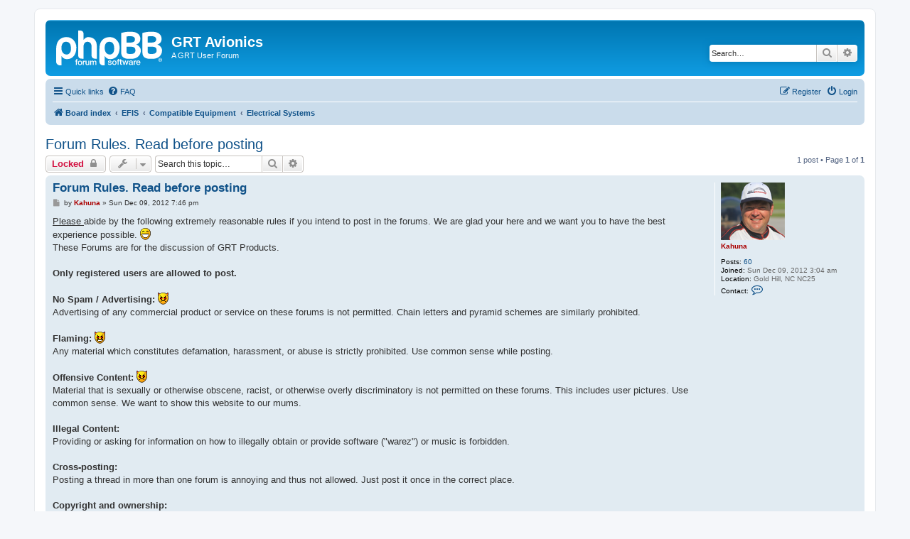

--- FILE ---
content_type: text/html; charset=UTF-8
request_url: https://grtavionics.com/forum/viewtopic.php?p=3&sid=3730844cde79e5379b49ebe0466074cc
body_size: 5453
content:
<!DOCTYPE html>
<html dir="ltr" lang="en-gb">
<head>
<meta charset="utf-8" />
<meta http-equiv="X-UA-Compatible" content="IE=edge">
<meta name="viewport" content="width=device-width, initial-scale=1" />

<title>Forum Rules. Read before posting - GRT Avionics</title>

	<link rel="alternate" type="application/atom+xml" title="Feed - GRT Avionics" href="/forum/app.php/feed?sid=1e90381c3ad8bb905e288d41560ac7ab">			<link rel="alternate" type="application/atom+xml" title="Feed - New Topics" href="/forum/app.php/feed/topics?sid=1e90381c3ad8bb905e288d41560ac7ab">		<link rel="alternate" type="application/atom+xml" title="Feed - Forum - Electrical Systems" href="/forum/app.php/feed/forum/26?sid=1e90381c3ad8bb905e288d41560ac7ab">	<link rel="alternate" type="application/atom+xml" title="Feed - Topic - Forum Rules. Read before posting" href="/forum/app.php/feed/topic/2?sid=1e90381c3ad8bb905e288d41560ac7ab">	
	<link rel="canonical" href="https://grtavionics.com/forum/viewtopic.php?t=2">

<!--
	phpBB style name: prosilver
	Based on style:   prosilver (this is the default phpBB3 style)
	Original author:  Tom Beddard ( http://www.subBlue.com/ )
	Modified by:
-->

<link href="./assets/css/font-awesome.min.css?assets_version=24" rel="stylesheet">
<link href="./styles/prosilver/theme/stylesheet.css?assets_version=24" rel="stylesheet">
<link href="./styles/prosilver/theme/en/stylesheet.css?assets_version=24" rel="stylesheet">




<!--[if lte IE 9]>
	<link href="./styles/prosilver/theme/tweaks.css?assets_version=24" rel="stylesheet">
<![endif]-->





</head>
<body id="phpbb" class="nojs notouch section-viewtopic ltr ">


<div id="wrap" class="wrap">
	<a id="top" class="top-anchor" accesskey="t"></a>
	<div id="page-header">
		<div class="headerbar" role="banner">
					<div class="inner">

			<div id="site-description" class="site-description">
		<a id="logo" class="logo" href="./index.php?sid=1e90381c3ad8bb905e288d41560ac7ab" title="Board index">
					<span class="site_logo"></span>
				</a>
				<h1>GRT Avionics</h1>
				<p>A GRT User Forum</p>
				<p class="skiplink"><a href="#start_here">Skip to content</a></p>
			</div>

									<div id="search-box" class="search-box search-header" role="search">
				<form action="./search.php?sid=1e90381c3ad8bb905e288d41560ac7ab" method="get" id="search">
				<fieldset>
					<input name="keywords" id="keywords" type="search" maxlength="128" title="Search for keywords" class="inputbox search tiny" size="20" value="" placeholder="Search…" />
					<button class="button button-search" type="submit" title="Search">
						<i class="icon fa-search fa-fw" aria-hidden="true"></i><span class="sr-only">Search</span>
					</button>
					<a href="./search.php?sid=1e90381c3ad8bb905e288d41560ac7ab" class="button button-search-end" title="Advanced search">
						<i class="icon fa-cog fa-fw" aria-hidden="true"></i><span class="sr-only">Advanced search</span>
					</a>
					<input type="hidden" name="sid" value="1e90381c3ad8bb905e288d41560ac7ab" />

				</fieldset>
				</form>
			</div>
						
			</div>
					</div>
				<div class="navbar" role="navigation">
	<div class="inner">

	<ul id="nav-main" class="nav-main linklist" role="menubar">

		<li id="quick-links" class="quick-links dropdown-container responsive-menu" data-skip-responsive="true">
			<a href="#" class="dropdown-trigger">
				<i class="icon fa-bars fa-fw" aria-hidden="true"></i><span>Quick links</span>
			</a>
			<div class="dropdown">
				<div class="pointer"><div class="pointer-inner"></div></div>
				<ul class="dropdown-contents" role="menu">
					
											<li class="separator"></li>
																									<li>
								<a href="./search.php?search_id=unanswered&amp;sid=1e90381c3ad8bb905e288d41560ac7ab" role="menuitem">
									<i class="icon fa-file-o fa-fw icon-gray" aria-hidden="true"></i><span>Unanswered topics</span>
								</a>
							</li>
							<li>
								<a href="./search.php?search_id=active_topics&amp;sid=1e90381c3ad8bb905e288d41560ac7ab" role="menuitem">
									<i class="icon fa-file-o fa-fw icon-blue" aria-hidden="true"></i><span>Active topics</span>
								</a>
							</li>
							<li class="separator"></li>
							<li>
								<a href="./search.php?sid=1e90381c3ad8bb905e288d41560ac7ab" role="menuitem">
									<i class="icon fa-search fa-fw" aria-hidden="true"></i><span>Search</span>
								</a>
							</li>
					
										<li class="separator"></li>

									</ul>
			</div>
		</li>

				<li data-skip-responsive="true">
			<a href="/forum/app.php/help/faq?sid=1e90381c3ad8bb905e288d41560ac7ab" rel="help" title="Frequently Asked Questions" role="menuitem">
				<i class="icon fa-question-circle fa-fw" aria-hidden="true"></i><span>FAQ</span>
			</a>
		</li>
						
			<li class="rightside"  data-skip-responsive="true">
			<a href="./ucp.php?mode=login&amp;redirect=viewtopic.php%3Fp%3D3&amp;sid=1e90381c3ad8bb905e288d41560ac7ab" title="Login" accesskey="x" role="menuitem">
				<i class="icon fa-power-off fa-fw" aria-hidden="true"></i><span>Login</span>
			</a>
		</li>
					<li class="rightside" data-skip-responsive="true">
				<a href="./ucp.php?mode=register&amp;sid=1e90381c3ad8bb905e288d41560ac7ab" role="menuitem">
					<i class="icon fa-pencil-square-o  fa-fw" aria-hidden="true"></i><span>Register</span>
				</a>
			</li>
						</ul>

	<ul id="nav-breadcrumbs" class="nav-breadcrumbs linklist navlinks" role="menubar">
				
		
		<li class="breadcrumbs" itemscope itemtype="https://schema.org/BreadcrumbList">

			
							<span class="crumb" itemtype="https://schema.org/ListItem" itemprop="itemListElement" itemscope><a itemprop="item" href="./index.php?sid=1e90381c3ad8bb905e288d41560ac7ab" accesskey="h" data-navbar-reference="index"><i class="icon fa-home fa-fw"></i><span itemprop="name">Board index</span></a><meta itemprop="position" content="1" /></span>

											
								<span class="crumb" itemtype="https://schema.org/ListItem" itemprop="itemListElement" itemscope data-forum-id="5"><a itemprop="item" href="./viewforum.php?f=5&amp;sid=1e90381c3ad8bb905e288d41560ac7ab"><span itemprop="name">EFIS</span></a><meta itemprop="position" content="2" /></span>
															
								<span class="crumb" itemtype="https://schema.org/ListItem" itemprop="itemListElement" itemscope data-forum-id="22"><a itemprop="item" href="./viewforum.php?f=22&amp;sid=1e90381c3ad8bb905e288d41560ac7ab"><span itemprop="name">Compatible Equipment</span></a><meta itemprop="position" content="3" /></span>
															
								<span class="crumb" itemtype="https://schema.org/ListItem" itemprop="itemListElement" itemscope data-forum-id="26"><a itemprop="item" href="./viewforum.php?f=26&amp;sid=1e90381c3ad8bb905e288d41560ac7ab"><span itemprop="name">Electrical Systems</span></a><meta itemprop="position" content="4" /></span>
							
					</li>

		
					<li class="rightside responsive-search">
				<a href="./search.php?sid=1e90381c3ad8bb905e288d41560ac7ab" title="View the advanced search options" role="menuitem">
					<i class="icon fa-search fa-fw" aria-hidden="true"></i><span class="sr-only">Search</span>
				</a>
			</li>
			</ul>

	</div>
</div>
	</div>

	
	<a id="start_here" class="anchor"></a>
	<div id="page-body" class="page-body" role="main">
		
		
<h2 class="topic-title"><a href="./viewtopic.php?t=2&amp;sid=1e90381c3ad8bb905e288d41560ac7ab">Forum Rules. Read before posting</a></h2>
<!-- NOTE: remove the style="display: none" when you want to have the forum description on the topic body -->



<div class="action-bar bar-top">
	
			<a href="./posting.php?mode=reply&amp;t=2&amp;sid=1e90381c3ad8bb905e288d41560ac7ab" class="button" title="This topic is locked, you cannot edit posts or make further replies.">
							<span>Locked</span> <i class="icon fa-lock fa-fw" aria-hidden="true"></i>
					</a>
	
			<div class="dropdown-container dropdown-button-control topic-tools">
		<span title="Topic tools" class="button button-secondary dropdown-trigger dropdown-select">
			<i class="icon fa-wrench fa-fw" aria-hidden="true"></i>
			<span class="caret"><i class="icon fa-sort-down fa-fw" aria-hidden="true"></i></span>
		</span>
		<div class="dropdown">
			<div class="pointer"><div class="pointer-inner"></div></div>
			<ul class="dropdown-contents">
																												<li>
					<a href="./viewtopic.php?t=2&amp;sid=1e90381c3ad8bb905e288d41560ac7ab&amp;view=print" title="Print view" accesskey="p">
						<i class="icon fa-print fa-fw" aria-hidden="true"></i><span>Print view</span>
					</a>
				</li>
											</ul>
		</div>
	</div>
	
			<div class="search-box" role="search">
			<form method="get" id="topic-search" action="./search.php?sid=1e90381c3ad8bb905e288d41560ac7ab">
			<fieldset>
				<input class="inputbox search tiny"  type="search" name="keywords" id="search_keywords" size="20" placeholder="Search this topic…" />
				<button class="button button-search" type="submit" title="Search">
					<i class="icon fa-search fa-fw" aria-hidden="true"></i><span class="sr-only">Search</span>
				</button>
				<a href="./search.php?sid=1e90381c3ad8bb905e288d41560ac7ab" class="button button-search-end" title="Advanced search">
					<i class="icon fa-cog fa-fw" aria-hidden="true"></i><span class="sr-only">Advanced search</span>
				</a>
				<input type="hidden" name="t" value="2" />
<input type="hidden" name="sf" value="msgonly" />
<input type="hidden" name="sid" value="1e90381c3ad8bb905e288d41560ac7ab" />

			</fieldset>
			</form>
		</div>
	
			<div class="pagination">
			1 post
							&bull; Page <strong>1</strong> of <strong>1</strong>
					</div>
		</div>




			<div id="p3" class="post has-profile bg2">
		<div class="inner">

		<dl class="postprofile" id="profile3">
			<dt class="no-profile-rank has-avatar">
				<div class="avatar-container">
																<a href="./memberlist.php?mode=viewprofile&amp;u=54&amp;sid=1e90381c3ad8bb905e288d41560ac7ab" class="avatar"><img class="avatar" src="./download/file.php?avatar=54_1355023278.png" width="90" height="81" alt="User avatar" /></a>														</div>
								<a href="./memberlist.php?mode=viewprofile&amp;u=54&amp;sid=1e90381c3ad8bb905e288d41560ac7ab" style="color: #AA0000;" class="username-coloured">Kahuna</a>							</dt>

									
		<dd class="profile-posts"><strong>Posts:</strong> <a href="./search.php?author_id=54&amp;sr=posts&amp;sid=1e90381c3ad8bb905e288d41560ac7ab">60</a></dd>		<dd class="profile-joined"><strong>Joined:</strong> Sun Dec 09, 2012 3:04 am</dd>		
		
																<dd class="profile-custom-field profile-phpbb_location"><strong>Location:</strong> Gold Hill, NC NC25</dd>
							
							<dd class="profile-contact">
				<strong>Contact:</strong>
				<div class="dropdown-container dropdown-left">
					<a href="#" class="dropdown-trigger" title="Contact Kahuna">
						<i class="icon fa-commenting-o fa-fw icon-lg" aria-hidden="true"></i><span class="sr-only">Contact Kahuna</span>
					</a>
					<div class="dropdown">
						<div class="pointer"><div class="pointer-inner"></div></div>
						<div class="dropdown-contents contact-icons">
																																								<div>
																	<a href="http://www.teamaerodynamix.com" title="Website" class="last-cell">
										<span class="contact-icon phpbb_website-icon">Website</span>									</a>
																	</div>
																					</div>
					</div>
				</div>
			</dd>
				
		</dl>

		<div class="postbody">
						<div id="post_content3">

					<h3 class="first">
						<a href="./viewtopic.php?p=3&amp;sid=1e90381c3ad8bb905e288d41560ac7ab#p3">Forum Rules. Read before posting</a>
		</h3>

													
						<p class="author">
									<a class="unread" href="./viewtopic.php?p=3&amp;sid=1e90381c3ad8bb905e288d41560ac7ab#p3" title="Post">
						<i class="icon fa-file fa-fw icon-lightgray icon-md" aria-hidden="true"></i><span class="sr-only">Post</span>
					</a>
								<span class="responsive-hide">by <strong><a href="./memberlist.php?mode=viewprofile&amp;u=54&amp;sid=1e90381c3ad8bb905e288d41560ac7ab" style="color: #AA0000;" class="username-coloured">Kahuna</a></strong> &raquo; </span><time datetime="2012-12-09T19:46:12+00:00">Sun Dec 09, 2012 7:46 pm</time>
			</p>
			
			
			
			
			<div class="content"><span style="text-decoration:underline">Please </span>abide by the following extremely reasonable rules if you intend to post in the forums. We are glad your here and we want you to have the best experience possible. <img class="smilies" src="./images/smilies/icon_e_biggrin.gif" width="15" height="17" alt=":D" title="Very Happy"> <br>
These Forums are for the discussion of GRT Products. <br>
<br>
<strong class="text-strong">Only registered users are allowed to post.</strong><br>
<br>
<strong class="text-strong">No Spam / Advertising:</strong>  <img class="smilies" src="./images/smilies/icon_evil.gif" width="15" height="17" alt=":evil:" title="Evil or Very Mad"> <br>
Advertising of any commercial product or service on these forums is not permitted. Chain letters and pyramid schemes are similarly prohibited.<br>
<br>
<strong class="text-strong">Flaming: </strong> <img class="smilies" src="./images/smilies/icon_twisted.gif" width="15" height="17" alt=":twisted:" title="Twisted Evil"> <br>
Any material which constitutes defamation, harassment, or abuse is strictly prohibited. Use common sense while posting.<br>
<br>
<strong class="text-strong">Offensive Content: </strong> <img class="smilies" src="./images/smilies/icon_evil.gif" width="15" height="17" alt=":evil:" title="Evil or Very Mad"> <br>
Material that is sexually or otherwise obscene, racist, or otherwise overly discriminatory is not permitted on these forums. This includes user pictures. Use common sense. We want to show this website to our mums.<br>
<br>
<strong class="text-strong">Illegal Content: </strong><br>
Providing or asking for information on how to illegally obtain or provide software ("warez") or music is forbidden.<br>
<br>
<strong class="text-strong">Cross-posting: </strong><br>
Posting a thread in more than one forum is annoying and thus not allowed. Just post it once in the correct place.<br>
<br>
<strong class="text-strong">Copyright and ownership: </strong><br>
Comments &amp; forum messages are owned by the poster.<br>
<br>
<strong class="text-strong">No, really…</strong><br>
Any penalties for the above rules are at the moderation team's discretion.</div>

			
			
									
						
							<div id="sig3" class="signature"><span style="font-size:150%;line-height:116%">Kahuna</span><br>
<a href="http://www.mstewart.net/super8/" class="postlink">S8</a> , <a href="http://www.teamaerodynamix.com/" class="postlink">Team AeroDynamix</a>,<br>
<a href="http://www.facebook.com/pages/Team-AeroDynamix/127001924010418?ref=hl" class="postlink">Facebook</a>,<a href="http://mstewart.net/super8/aprs/whereismikenow.htm" class="postlink">Track Me</a><br>
<strong class="text-strong">Gold Hill</strong>, NC25</div>			
						</div>

		</div>

				<div class="back2top">
						<a href="#top" class="top" title="Top">
				<i class="icon fa-chevron-circle-up fa-fw icon-gray" aria-hidden="true"></i>
				<span class="sr-only">Top</span>
			</a>
					</div>
		
		</div>
	</div>

	

	<div class="action-bar bar-bottom">
	
			<a href="./posting.php?mode=reply&amp;t=2&amp;sid=1e90381c3ad8bb905e288d41560ac7ab" class="button" title="This topic is locked, you cannot edit posts or make further replies.">
							<span>Locked</span> <i class="icon fa-lock fa-fw" aria-hidden="true"></i>
					</a>
		
		<div class="dropdown-container dropdown-button-control topic-tools">
		<span title="Topic tools" class="button button-secondary dropdown-trigger dropdown-select">
			<i class="icon fa-wrench fa-fw" aria-hidden="true"></i>
			<span class="caret"><i class="icon fa-sort-down fa-fw" aria-hidden="true"></i></span>
		</span>
		<div class="dropdown">
			<div class="pointer"><div class="pointer-inner"></div></div>
			<ul class="dropdown-contents">
																												<li>
					<a href="./viewtopic.php?t=2&amp;sid=1e90381c3ad8bb905e288d41560ac7ab&amp;view=print" title="Print view" accesskey="p">
						<i class="icon fa-print fa-fw" aria-hidden="true"></i><span>Print view</span>
					</a>
				</li>
											</ul>
		</div>
	</div>

	
	
	
			<div class="pagination">
			1 post
							&bull; Page <strong>1</strong> of <strong>1</strong>
					</div>
	</div>


<div class="action-bar actions-jump">
		<p class="jumpbox-return">
		<a href="./viewforum.php?f=26&amp;sid=1e90381c3ad8bb905e288d41560ac7ab" class="left-box arrow-left" accesskey="r">
			<i class="icon fa-angle-left fa-fw icon-black" aria-hidden="true"></i><span>Return to “Electrical Systems”</span>
		</a>
	</p>
	
		<div class="jumpbox dropdown-container dropdown-container-right dropdown-up dropdown-left dropdown-button-control" id="jumpbox">
			<span title="Jump to" class="button button-secondary dropdown-trigger dropdown-select">
				<span>Jump to</span>
				<span class="caret"><i class="icon fa-sort-down fa-fw" aria-hidden="true"></i></span>
			</span>
		<div class="dropdown">
			<div class="pointer"><div class="pointer-inner"></div></div>
			<ul class="dropdown-contents">
																				<li><a href="./viewforum.php?f=17&amp;sid=1e90381c3ad8bb905e288d41560ac7ab" class="jumpbox-forum-link"> <span> Forum Rules, Read Before Posting, Posting Pics</span></a></li>
																<li><a href="./viewforum.php?f=16&amp;sid=1e90381c3ad8bb905e288d41560ac7ab" class="jumpbox-forum-link"> <span> Announcements (Suggest you subscribe to this forum)</span></a></li>
																<li><a href="./viewforum.php?f=5&amp;sid=1e90381c3ad8bb905e288d41560ac7ab" class="jumpbox-cat-link"> <span> EFIS</span></a></li>
																<li><a href="./viewforum.php?f=32&amp;sid=1e90381c3ad8bb905e288d41560ac7ab" class="jumpbox-sub-link"><span class="spacer"></span> <span>&#8627; &nbsp; Horizon 10.1/Sport 10.1</span></a></li>
																<li><a href="./viewforum.php?f=10&amp;sid=1e90381c3ad8bb905e288d41560ac7ab" class="jumpbox-sub-link"><span class="spacer"></span> <span>&#8627; &nbsp; Horizon HXr</span></a></li>
																<li><a href="./viewforum.php?f=11&amp;sid=1e90381c3ad8bb905e288d41560ac7ab" class="jumpbox-sub-link"><span class="spacer"></span> <span>&#8627; &nbsp; Horizon HX</span></a></li>
																<li><a href="./viewforum.php?f=27&amp;sid=1e90381c3ad8bb905e288d41560ac7ab" class="jumpbox-sub-link"><span class="spacer"></span> <span>&#8627; &nbsp; Horizon WS/HS</span></a></li>
																<li><a href="./viewforum.php?f=31&amp;sid=1e90381c3ad8bb905e288d41560ac7ab" class="jumpbox-sub-link"><span class="spacer"></span> <span>&#8627; &nbsp; Sport EX/Horizon EX</span></a></li>
																<li><a href="./viewforum.php?f=12&amp;sid=1e90381c3ad8bb905e288d41560ac7ab" class="jumpbox-sub-link"><span class="spacer"></span> <span>&#8627; &nbsp; Sport SX</span></a></li>
																<li><a href="./viewforum.php?f=30&amp;sid=1e90381c3ad8bb905e288d41560ac7ab" class="jumpbox-sub-link"><span class="spacer"></span> <span>&#8627; &nbsp; Sport WS/HS</span></a></li>
																<li><a href="./viewforum.php?f=29&amp;sid=1e90381c3ad8bb905e288d41560ac7ab" class="jumpbox-sub-link"><span class="spacer"></span> <span>&#8627; &nbsp; Mini B/X/AP/GA</span></a></li>
																<li><a href="./viewforum.php?f=6&amp;sid=1e90381c3ad8bb905e288d41560ac7ab" class="jumpbox-sub-link"><span class="spacer"></span> <span>&#8627; &nbsp; Autopilot</span></a></li>
																<li><a href="./viewforum.php?f=22&amp;sid=1e90381c3ad8bb905e288d41560ac7ab" class="jumpbox-sub-link"><span class="spacer"></span> <span>&#8627; &nbsp; Compatible Equipment</span></a></li>
																<li><a href="./viewforum.php?f=23&amp;sid=1e90381c3ad8bb905e288d41560ac7ab" class="jumpbox-sub-link"><span class="spacer"></span><span class="spacer"></span> <span>&#8627; &nbsp; ADS-B/Weather/Traffic</span></a></li>
																<li><a href="./viewforum.php?f=24&amp;sid=1e90381c3ad8bb905e288d41560ac7ab" class="jumpbox-sub-link"><span class="spacer"></span><span class="spacer"></span> <span>&#8627; &nbsp; IFR GPS</span></a></li>
																<li><a href="./viewforum.php?f=25&amp;sid=1e90381c3ad8bb905e288d41560ac7ab" class="jumpbox-sub-link"><span class="spacer"></span><span class="spacer"></span> <span>&#8627; &nbsp; Nav/Com &amp; Transponder</span></a></li>
																<li><a href="./viewforum.php?f=26&amp;sid=1e90381c3ad8bb905e288d41560ac7ab" class="jumpbox-sub-link"><span class="spacer"></span><span class="spacer"></span> <span>&#8627; &nbsp; Electrical Systems</span></a></li>
																<li><a href="./viewforum.php?f=28&amp;sid=1e90381c3ad8bb905e288d41560ac7ab" class="jumpbox-sub-link"><span class="spacer"></span> <span>&#8627; &nbsp; Android App</span></a></li>
																<li><a href="./viewforum.php?f=4&amp;sid=1e90381c3ad8bb905e288d41560ac7ab" class="jumpbox-cat-link"> <span> Engine Monitors</span></a></li>
																<li><a href="./viewforum.php?f=7&amp;sid=1e90381c3ad8bb905e288d41560ac7ab" class="jumpbox-sub-link"><span class="spacer"></span> <span>&#8627; &nbsp; EIS Programming</span></a></li>
																<li><a href="./viewforum.php?f=8&amp;sid=1e90381c3ad8bb905e288d41560ac7ab" class="jumpbox-sub-link"><span class="spacer"></span> <span>&#8627; &nbsp; EIS Installation</span></a></li>
																<li><a href="./viewforum.php?f=9&amp;sid=1e90381c3ad8bb905e288d41560ac7ab" class="jumpbox-sub-link"><span class="spacer"></span> <span>&#8627; &nbsp; EIS Sensors</span></a></li>
																<li><a href="./viewforum.php?f=18&amp;sid=1e90381c3ad8bb905e288d41560ac7ab" class="jumpbox-cat-link"> <span> Idea Bank</span></a></li>
																<li><a href="./viewforum.php?f=19&amp;sid=1e90381c3ad8bb905e288d41560ac7ab" class="jumpbox-sub-link"><span class="spacer"></span> <span>&#8627; &nbsp; Show Us Your Panel</span></a></li>
																<li><a href="./viewforum.php?f=20&amp;sid=1e90381c3ad8bb905e288d41560ac7ab" class="jumpbox-sub-link"><span class="spacer"></span> <span>&#8627; &nbsp; Show Us Your Wiring Diagrams</span></a></li>
																<li><a href="./viewforum.php?f=21&amp;sid=1e90381c3ad8bb905e288d41560ac7ab" class="jumpbox-sub-link"><span class="spacer"></span> <span>&#8627; &nbsp; Product Feature Requests</span></a></li>
											</ul>
		</div>
	</div>

	</div>




			</div>


<div id="page-footer" class="page-footer" role="contentinfo">
	<div class="navbar" role="navigation">
	<div class="inner">

	<ul id="nav-footer" class="nav-footer linklist" role="menubar">
		<li class="breadcrumbs">
									<span class="crumb"><a href="./index.php?sid=1e90381c3ad8bb905e288d41560ac7ab" data-navbar-reference="index"><i class="icon fa-home fa-fw" aria-hidden="true"></i><span>Board index</span></a></span>					</li>
		
				<li class="rightside">All times are <span title="UTC">UTC</span></li>
							<li class="rightside">
				<a href="/forum/app.php/user/delete_cookies?sid=1e90381c3ad8bb905e288d41560ac7ab" data-ajax="true" data-refresh="true" role="menuitem">
					<i class="icon fa-trash fa-fw" aria-hidden="true"></i><span>Delete cookies</span>
				</a>
			</li>
																<li class="rightside" data-last-responsive="true">
				<a href="./memberlist.php?mode=contactadmin&amp;sid=1e90381c3ad8bb905e288d41560ac7ab" role="menuitem">
					<i class="icon fa-envelope fa-fw" aria-hidden="true"></i><span>Contact us</span>
				</a>
			</li>
			</ul>

	</div>
</div>

	<div class="copyright">
				<p class="footer-row">
			<span class="footer-copyright">Powered by <a href="https://www.phpbb.com/">phpBB</a>&reg; Forum Software &copy; phpBB Limited</span>
		</p>
						<p class="footer-row" role="menu">
			<a class="footer-link" href="./ucp.php?mode=privacy&amp;sid=1e90381c3ad8bb905e288d41560ac7ab" title="Privacy" role="menuitem">
				<span class="footer-link-text">Privacy</span>
			</a>
			|
			<a class="footer-link" href="./ucp.php?mode=terms&amp;sid=1e90381c3ad8bb905e288d41560ac7ab" title="Terms" role="menuitem">
				<span class="footer-link-text">Terms</span>
			</a>
		</p>
					</div>

	<div id="darkenwrapper" class="darkenwrapper" data-ajax-error-title="AJAX error" data-ajax-error-text="Something went wrong when processing your request." data-ajax-error-text-abort="User aborted request." data-ajax-error-text-timeout="Your request timed out; please try again." data-ajax-error-text-parsererror="Something went wrong with the request and the server returned an invalid reply.">
		<div id="darken" class="darken">&nbsp;</div>
	</div>

	<div id="phpbb_alert" class="phpbb_alert" data-l-err="Error" data-l-timeout-processing-req="Request timed out.">
		<a href="#" class="alert_close">
			<i class="icon fa-times-circle fa-fw" aria-hidden="true"></i>
		</a>
		<h3 class="alert_title">&nbsp;</h3><p class="alert_text"></p>
	</div>
	<div id="phpbb_confirm" class="phpbb_alert">
		<a href="#" class="alert_close">
			<i class="icon fa-times-circle fa-fw" aria-hidden="true"></i>
		</a>
		<div class="alert_text"></div>
	</div>
</div>

</div>

<div>
	<a id="bottom" class="anchor" accesskey="z"></a>
	<img class="sr-only" aria-hidden="true" src="&#x2F;forum&#x2F;app.php&#x2F;cron&#x2F;cron.task.core.tidy_search&#x3F;sid&#x3D;1e90381c3ad8bb905e288d41560ac7ab" width="1" height="1" alt="">
</div>

<script src="./assets/javascript/jquery-3.7.1.min.js?assets_version=24"></script>
<script src="./assets/javascript/core.js?assets_version=24"></script>



<script src="./styles/prosilver/template/forum_fn.js?assets_version=24"></script>
<script src="./styles/prosilver/template/ajax.js?assets_version=24"></script>



</body>
</html>
